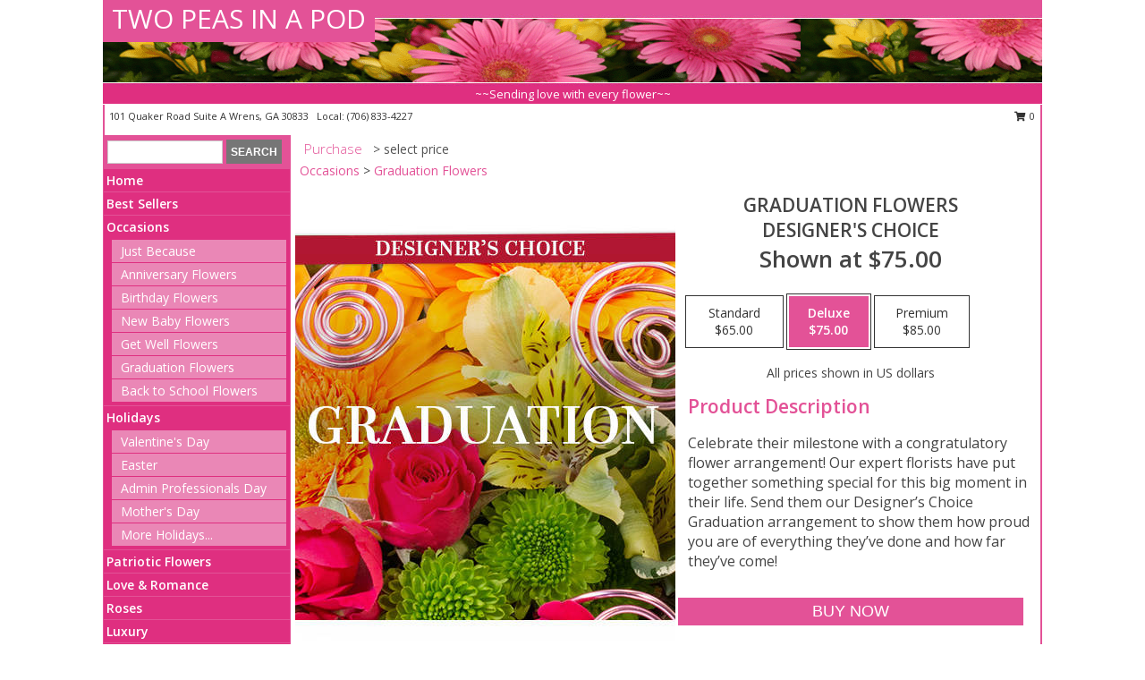

--- FILE ---
content_type: text/html; charset=UTF-8
request_url: https://www.wrensgaflorist.com/product/dc01120721/graduation-flowers
body_size: 13807
content:
		<!DOCTYPE html>
		<html xmlns="http://www.w3.org/1999/xhtml" xml:lang="en" lang="en" xmlns:fb="http://www.facebook.com/2008/fbml">
		<head>
			<title>Graduation Flowers Designer's Choice in Wrens, GA - TWO PEAS IN A POD</title>
            <meta http-equiv="Content-Type" content="text/html; charset=UTF-8" />
            <meta name="description" content = "Celebrate their milestone with a congratulatory flower arrangement! Our expert florists have put together something special for this big moment in their life. Send them our Designer’s Choice Graduation arrangement to show them how proud you are of everything they’ve done and how far they’ve come! Order Graduation Flowers Designer&#039;s Choice from TWO PEAS IN A POD - Wrens, GA Florist &amp; Flower Shop." />
            <meta name="keywords" content = "TWO PEAS IN A POD, Graduation Flowers Designer&#039;s Choice, Wrens, GA, Georgia" />

            <meta property="og:title" content="TWO PEAS IN A POD" />
            <meta property="og:description" content="Celebrate their milestone with a congratulatory flower arrangement! Our expert florists have put together something special for this big moment in their life. Send them our Designer’s Choice Graduation arrangement to show them how proud you are of everything they’ve done and how far they’ve come! Order Graduation Flowers Designer&#039;s Choice from TWO PEAS IN A POD - Wrens, GA Florist &amp; Flower Shop." />
            <meta property="og:type" content="company" />
            <meta property="og:url" content="https://www.wrensgaflorist.com/product/dc01120721/graduation-flowers" />
            <meta property="og:site_name" content="TWO PEAS IN A POD" >
            <meta property="og:image" content="https://cdn.myfsn.com/flowerdatabase/g/graduation-flowers-designers-choice-DC01120721.425.jpg">
            <meta property="og:image:secure_url" content="https://cdn.myfsn.com/flowerdatabase/g/graduation-flowers-designers-choice-DC01120721.425.jpg" >
            <meta property="fb:admins" content="1379470747" />
            <meta name="viewport" content="width=device-width, initial-scale=1">
            <link rel="apple-touch-icon" href="https://cdn.myfsn.com/myfsn/images/touch-icons/apple-touch-icon.png" />
            <link rel="apple-touch-icon" sizes="120x120" href="https://cdn.myfsn.com/myfsn/images/touch-icons/apple-touch-icon-120x120.png" />
            <link rel="apple-touch-icon" sizes="152x152" href="https://cdn.myfsn.com/myfsn/images/touch-icons/apple-touch-icon-152x152.png" />
            <link rel="apple-touch-icon" sizes="167x167" href="https://cdn.myfsn.com/myfsn/images/touch-icons/apple-touch-icon-167x167.png" />
            <link rel="apple-touch-icon" sizes="180x180" href="https://cdn.myfsn.com/myfsn/images/touch-icons/apple-touch-icon-180x180.png" />
            <link rel="icon" sizes="192x192" href="https://cdn.myfsn.com/myfsn/images/touch-icons/touch-icon-192x192.png">
			<link href="https://fonts.googleapis.com/css?family=Open+Sans:300,400,600&display=swap" rel="stylesheet" media="print" onload="this.media='all'; this.onload=null;" type="text/css">
			<link href="https://cdn.myfsn.com/js/jquery/slicknav/slicknav.min.css" rel="stylesheet" media="print" onload="this.media='all'; this.onload=null;" type="text/css">
			<link href="https://cdn.myfsn.com/js/jquery/jquery-ui-1.13.1-myfsn/jquery-ui.min.css" rel="stylesheet" media="print" onload="this.media='all'; this.onload=null;" type="text/css">
			<link href="https://cdn.myfsn.com/css/myfsn/base.css?v=191" rel="stylesheet" type="text/css">
			            <link rel="stylesheet" href="https://cdnjs.cloudflare.com/ajax/libs/font-awesome/5.15.4/css/all.min.css" media="print" onload="this.media='all'; this.onload=null;" type="text/css" integrity="sha384-DyZ88mC6Up2uqS4h/KRgHuoeGwBcD4Ng9SiP4dIRy0EXTlnuz47vAwmeGwVChigm" crossorigin="anonymous">
            <link href="https://cdn.myfsn.com/css/myfsn/templates/standard/standard.css.php?v=191&color=pink" rel="stylesheet" type="text/css" />            <link href="https://cdn.myfsn.com/css/myfsn/stylesMobile.css.php?v=191&solidColor1=535353&solidColor2=535353&pattern=&multiColor=0&color=pink&template=standardTemplate" rel="stylesheet" type="text/css" media="(max-width: 974px)">

            <link rel="stylesheet" href="https://cdn.myfsn.com/js/myfsn/front-end-dist/assets/layout-classic-Cq4XolPY.css" />
<link rel="modulepreload" href="https://cdn.myfsn.com/js/myfsn/front-end-dist/assets/layout-classic-V2NgZUhd.js" />
<script type="module" src="https://cdn.myfsn.com/js/myfsn/front-end-dist/assets/layout-classic-V2NgZUhd.js"></script>

            			<link rel="canonical" href="" />
			<script type="text/javascript" src="https://cdn.myfsn.com/js/jquery/jquery-3.6.0.min.js"></script>
                            <script type="text/javascript" src="https://cdn.myfsn.com/js/jquery/jquery-migrate-3.3.2.min.js"></script>
            
            <script defer type="text/javascript" src="https://cdn.myfsn.com/js/jquery/jquery-ui-1.13.1-myfsn/jquery-ui.min.js"></script>
            <script> jQuery.noConflict(); $j = jQuery; </script>
            <script>
                var _gaq = _gaq || [];
            </script>

			<script type="text/javascript" src="https://cdn.myfsn.com/js/jquery/slicknav/jquery.slicknav.min.js"></script>
			<script defer type="text/javascript" src="https://cdn.myfsn.com/js/myfsnProductInfo.js?v=191"></script>

        <!-- Upgraded to XHR based Google Analytics Code -->
                <script async src="https://www.googletagmanager.com/gtag/js?id=G-T409Q0SRCQ"></script>
        <script>
            window.dataLayer = window.dataLayer || [];
            function gtag(){dataLayer.push(arguments);}
            gtag('js', new Date());

                            gtag('config', 'G-T409Q0SRCQ');
                                gtag('config', 'G-EMLZ5PGJB1');
                        </script>
                    <script>
				function toggleHolidays(){
					$j(".hiddenHoliday").toggle();
				}
				
				function ping_url(a) {
					try { $j.ajax({ url: a, type: 'POST' }); }
					catch(ex) { }
					return true;
				}
				
				$j(function(){
					$j(".cartCount").append($j(".shoppingCartLink>a").text());
				});

			</script>
            <script type="text/javascript">
    (function(c,l,a,r,i,t,y){
        c[a]=c[a]||function(){(c[a].q=c[a].q||[]).push(arguments)};
        t=l.createElement(r);t.async=1;t.src="https://www.clarity.ms/tag/"+i;
        y=l.getElementsByTagName(r)[0];y.parentNode.insertBefore(t,y);
    })(window, document, "clarity", "script", "mnb627y2zv");
</script>            <script type="application/ld+json">{"@context":"https:\/\/schema.org","@type":"LocalBusiness","@id":"https:\/\/www.wrensgaflorist.com","name":"TWO PEAS IN A POD","telephone":"7068334227","email":"lkitchens_80@yahoo.com","url":"https:\/\/www.wrensgaflorist.com","priceRange":"35 - 700","address":{"@type":"PostalAddress","streetAddress":"101 Quaker Road  Suite A","addressLocality":"Wrens","addressRegion":"GA","postalCode":"30833","addressCountry":"USA"},"geo":{"@type":"GeoCoordinates","latitude":"33.21587","longitude":"-82.38218"},"image":"https:\/\/cdn.atwilltech.com\/myfsn\/images\/touch-icons\/touch-icon-192x192.png","openingHoursSpecification":[{"@type":"OpeningHoursSpecification","dayOfWeek":"Monday","opens":"00:00","closes":"00:00"},{"@type":"OpeningHoursSpecification","dayOfWeek":"Tuesday","opens":"10:00:00","closes":"17:00:00"},{"@type":"OpeningHoursSpecification","dayOfWeek":"Wednesday","opens":"10:00:00","closes":"14:00:00"},{"@type":"OpeningHoursSpecification","dayOfWeek":"Thursday","opens":"10:00:00","closes":"17:00:00"},{"@type":"OpeningHoursSpecification","dayOfWeek":"Friday","opens":"10:00:00","closes":"17:00:00"},{"@type":"OpeningHoursSpecification","dayOfWeek":"Saturday","opens":"10:00:00","closes":"14:00:00"},{"@type":"OpeningHoursSpecification","dayOfWeek":"Sunday","opens":"00:00","closes":"00:00"}],"specialOpeningHoursSpecification":[],"sameAs":["https:\/\/www.facebook.com\/Two-Peas-in-a-Pod-173448019334937\/"],"areaServed":{"@type":"Place","name":["Avera","Gibson","Harlem","Keysville","Louisville","Matthews","Mitchell","Stapleton","Thomson","Wrens"]}}</script>            <script type="application/ld+json">{"@context":"https:\/\/schema.org","@type":"Service","serviceType":"Florist","provider":{"@type":"LocalBusiness","@id":"https:\/\/www.wrensgaflorist.com"}}</script>            <script type="application/ld+json">{"@context":"https:\/\/schema.org","@type":"BreadcrumbList","name":"Site Map","itemListElement":[{"@type":"ListItem","position":1,"item":{"name":"Home","@id":"https:\/\/www.wrensgaflorist.com\/"}},{"@type":"ListItem","position":2,"item":{"name":"Best Sellers","@id":"https:\/\/www.wrensgaflorist.com\/best-sellers.php"}},{"@type":"ListItem","position":3,"item":{"name":"Occasions","@id":"https:\/\/www.wrensgaflorist.com\/all_occasions.php"}},{"@type":"ListItem","position":4,"item":{"name":"Just Because","@id":"https:\/\/www.wrensgaflorist.com\/any_occasion.php"}},{"@type":"ListItem","position":5,"item":{"name":"Anniversary Flowers","@id":"https:\/\/www.wrensgaflorist.com\/anniversary.php"}},{"@type":"ListItem","position":6,"item":{"name":"Birthday Flowers","@id":"https:\/\/www.wrensgaflorist.com\/birthday.php"}},{"@type":"ListItem","position":7,"item":{"name":"New Baby Flowers","@id":"https:\/\/www.wrensgaflorist.com\/new_baby.php"}},{"@type":"ListItem","position":8,"item":{"name":"Get Well Flowers","@id":"https:\/\/www.wrensgaflorist.com\/get_well.php"}},{"@type":"ListItem","position":9,"item":{"name":"Graduation Flowers","@id":"https:\/\/www.wrensgaflorist.com\/graduation-flowers"}},{"@type":"ListItem","position":10,"item":{"name":"Back to School Flowers","@id":"https:\/\/www.wrensgaflorist.com\/back-to-school-flowers"}},{"@type":"ListItem","position":11,"item":{"name":"Holidays","@id":"https:\/\/www.wrensgaflorist.com\/holidays.php"}},{"@type":"ListItem","position":12,"item":{"name":"Valentine's Day","@id":"https:\/\/www.wrensgaflorist.com\/valentines-day-flowers.php"}},{"@type":"ListItem","position":13,"item":{"name":"Easter","@id":"https:\/\/www.wrensgaflorist.com\/easter-flowers.php"}},{"@type":"ListItem","position":14,"item":{"name":"Admin Professionals Day","@id":"https:\/\/www.wrensgaflorist.com\/admin-professionals-day-flowers.php"}},{"@type":"ListItem","position":15,"item":{"name":"Mother's Day","@id":"https:\/\/www.wrensgaflorist.com\/mothers-day-flowers.php"}},{"@type":"ListItem","position":16,"item":{"name":"Father's Day","@id":"https:\/\/www.wrensgaflorist.com\/fathers-day-flowers.php"}},{"@type":"ListItem","position":17,"item":{"name":"Rosh Hashanah","@id":"https:\/\/www.wrensgaflorist.com\/rosh-hashanah.php"}},{"@type":"ListItem","position":18,"item":{"name":"Grandparents Day","@id":"https:\/\/www.wrensgaflorist.com\/grandparents-day-flowers.php"}},{"@type":"ListItem","position":19,"item":{"name":"Thanksgiving (CAN)","@id":"https:\/\/www.wrensgaflorist.com\/thanksgiving-flowers-can.php"}},{"@type":"ListItem","position":20,"item":{"name":"National Boss Day","@id":"https:\/\/www.wrensgaflorist.com\/national-boss-day"}},{"@type":"ListItem","position":21,"item":{"name":"Sweetest Day","@id":"https:\/\/www.wrensgaflorist.com\/holidays.php\/sweetest-day"}},{"@type":"ListItem","position":22,"item":{"name":"Halloween","@id":"https:\/\/www.wrensgaflorist.com\/halloween-flowers.php"}},{"@type":"ListItem","position":23,"item":{"name":"Thanksgiving (USA)","@id":"https:\/\/www.wrensgaflorist.com\/thanksgiving-flowers-usa.php"}},{"@type":"ListItem","position":24,"item":{"name":"Christmas","@id":"https:\/\/www.wrensgaflorist.com\/christmas-flowers.php"}},{"@type":"ListItem","position":25,"item":{"name":"Patriotic Flowers","@id":"https:\/\/www.wrensgaflorist.com\/patriotic-flowers"}},{"@type":"ListItem","position":26,"item":{"name":"Love & Romance","@id":"https:\/\/www.wrensgaflorist.com\/love-romance"}},{"@type":"ListItem","position":27,"item":{"name":"Roses","@id":"https:\/\/www.wrensgaflorist.com\/roses.php"}},{"@type":"ListItem","position":28,"item":{"name":"Luxury","@id":"https:\/\/www.wrensgaflorist.com\/luxury"}},{"@type":"ListItem","position":29,"item":{"name":"Sympathy Flowers","@id":"https:\/\/www.wrensgaflorist.com\/sympathy-flowers"}},{"@type":"ListItem","position":30,"item":{"name":"Funeral Flowers","@id":"https:\/\/www.wrensgaflorist.com\/sympathy.php"}},{"@type":"ListItem","position":31,"item":{"name":"Cremation and Memorial","@id":"https:\/\/www.wrensgaflorist.com\/sympathy-flowers\/cremation-and-memorial"}},{"@type":"ListItem","position":32,"item":{"name":"Casket Flowers","@id":"https:\/\/www.wrensgaflorist.com\/sympathy-flowers\/casket-flowers"}},{"@type":"ListItem","position":33,"item":{"name":"Standing Sprays & Wreaths","@id":"https:\/\/www.wrensgaflorist.com\/sympathy-flowers\/standing-sprays"}},{"@type":"ListItem","position":34,"item":{"name":"Sympathy Arrangements","@id":"https:\/\/www.wrensgaflorist.com\/sympathy-flowers\/sympathy-arrangements"}},{"@type":"ListItem","position":35,"item":{"name":"For The Home","@id":"https:\/\/www.wrensgaflorist.com\/sympathy-flowers\/for-the-home"}},{"@type":"ListItem","position":36,"item":{"name":"Plants","@id":"https:\/\/www.wrensgaflorist.com\/plants.php"}},{"@type":"ListItem","position":37,"item":{"name":"Seasonal","@id":"https:\/\/www.wrensgaflorist.com\/seasonal.php"}},{"@type":"ListItem","position":38,"item":{"name":"Winter Flowers","@id":"https:\/\/www.wrensgaflorist.com\/winter-flowers.php"}},{"@type":"ListItem","position":39,"item":{"name":"Spring Flowers","@id":"https:\/\/www.wrensgaflorist.com\/spring-flowers.php"}},{"@type":"ListItem","position":40,"item":{"name":"Summer Flowers","@id":"https:\/\/www.wrensgaflorist.com\/summer-flowers.php"}},{"@type":"ListItem","position":41,"item":{"name":"Fall Flowers","@id":"https:\/\/www.wrensgaflorist.com\/fall-flowers.php"}},{"@type":"ListItem","position":42,"item":{"name":"Modern\/Tropical Designs","@id":"https:\/\/www.wrensgaflorist.com\/high-styles"}},{"@type":"ListItem","position":43,"item":{"name":"Wedding Flowers","@id":"https:\/\/www.wrensgaflorist.com\/wedding-flowers"}},{"@type":"ListItem","position":44,"item":{"name":"Wedding Bouquets","@id":"https:\/\/www.wrensgaflorist.com\/wedding-bouquets"}},{"@type":"ListItem","position":45,"item":{"name":"Wedding Party Flowers","@id":"https:\/\/www.wrensgaflorist.com\/wedding-party-flowers"}},{"@type":"ListItem","position":46,"item":{"name":"Reception Flowers","@id":"https:\/\/www.wrensgaflorist.com\/reception-flowers"}},{"@type":"ListItem","position":47,"item":{"name":"Ceremony Flowers","@id":"https:\/\/www.wrensgaflorist.com\/ceremony-flowers"}},{"@type":"ListItem","position":48,"item":{"name":"Prom Flowers","@id":"https:\/\/www.wrensgaflorist.com\/prom-flowers"}},{"@type":"ListItem","position":49,"item":{"name":"Corsages","@id":"https:\/\/www.wrensgaflorist.com\/prom-flowers\/corsages"}},{"@type":"ListItem","position":50,"item":{"name":"Boutonnieres","@id":"https:\/\/www.wrensgaflorist.com\/prom-flowers\/boutonnieres"}},{"@type":"ListItem","position":51,"item":{"name":"Hairpieces & Handheld Bouquets","@id":"https:\/\/www.wrensgaflorist.com\/prom-flowers\/hairpieces-handheld-bouquets"}},{"@type":"ListItem","position":52,"item":{"name":"En Espa\u00f1ol","@id":"https:\/\/www.wrensgaflorist.com\/en-espanol.php"}},{"@type":"ListItem","position":53,"item":{"name":"About Us","@id":"https:\/\/www.wrensgaflorist.com\/about_us.php"}},{"@type":"ListItem","position":54,"item":{"name":"Reviews","@id":"https:\/\/www.wrensgaflorist.com\/reviews.php"}},{"@type":"ListItem","position":55,"item":{"name":"Custom Orders","@id":"https:\/\/www.wrensgaflorist.com\/custom_orders.php"}},{"@type":"ListItem","position":56,"item":{"name":"Special Offers","@id":"https:\/\/www.wrensgaflorist.com\/special_offers.php"}},{"@type":"ListItem","position":57,"item":{"name":"Contact Us","@id":"https:\/\/www.wrensgaflorist.com\/contact_us.php"}},{"@type":"ListItem","position":58,"item":{"name":"Flower Delivery","@id":"https:\/\/www.wrensgaflorist.com\/flower-delivery.php"}},{"@type":"ListItem","position":59,"item":{"name":"Funeral Home Flower Delivery","@id":"https:\/\/www.wrensgaflorist.com\/funeral-home-delivery.php"}},{"@type":"ListItem","position":60,"item":{"name":"Hospital Flower Delivery","@id":"https:\/\/www.wrensgaflorist.com\/hospital-delivery.php"}},{"@type":"ListItem","position":61,"item":{"name":"Site Map","@id":"https:\/\/www.wrensgaflorist.com\/site_map.php"}},{"@type":"ListItem","position":62,"item":{"name":"COVID-19-Update","@id":"https:\/\/www.wrensgaflorist.com\/covid-19-update"}},{"@type":"ListItem","position":63,"item":{"name":"Pricing & Substitution Policy","@id":"https:\/\/www.wrensgaflorist.com\/pricing-substitution-policy"}}]}</script>		</head>
		<body>
        		<div id="wrapper" class="js-nav-popover-boundary">
        <button onclick="window.location.href='#content'" class="skip-link">Skip to Main Content</button>
		<div style="font-size:22px;padding-top:1rem;display:none;" class='topMobileLink topMobileLeft'>
			<a style="text-decoration:none;display:block; height:45px;" onclick="return ping_url('/request/trackPhoneClick.php?clientId=409299&number=7068334227');" href="tel:+1-706-833-4227">
				<span style="vertical-align: middle;" class="fas fa-mobile fa-2x"></span>
					<span>(706) 833-4227</span>
			</a>
		</div>
		<div style="font-size:22px;padding-top:1rem;display:none;" class='topMobileLink topMobileRight'>
			<a href="#" onclick="$j('.shoppingCartLink').submit()" role="button" class='hoverLink' aria-label="View Items in Cart" style='font-weight: normal;
				text-decoration: none; font-size:22px;display:block; height:45px;'>
				<span style='padding-right:15px;' class='fa fa-shopping-cart fa-lg' aria-hidden='true'></span>
                <span class='cartCount' style='text-transform: none;'></span>
            </a>
		</div>
        <header><div class='socHeaderMsg'></div>		<div id="header">
			<div id="flowershopInfo">
				<div id="infoText">
					<h1 id="title"><a tabindex="1" href="https://www.wrensgaflorist.com">TWO PEAS IN A POD</a></h1>
				</div>
			</div>
			<div id="tagline">~~Sending love with every flower~~</div>
		</div>	<div style="clear:both"></div>
		<div id="address">
		            <div style="float: right">
                <form class="shoppingCartLink" action="https://www.wrensgaflorist.com/Shopping_Cart.php" method="post" style="display:inline-block;">
                <input type="hidden" name="cartId" value="">
                <input type="hidden" name="sessionId" value="">
                <input type="hidden" name="shop_id" value="7068334227">
                <input type="hidden" name="order_src" value="">
                <input type="hidden" name="url_promo" value="">
                    <a href="#" class="shoppingCartText" onclick="$j('.shoppingCartLink').submit()" role="button" aria-label="View Items in Cart">
                    <span class="fa fa-shopping-cart fa-fw" aria-hidden="true"></span>
                    0                    </a>
                </form>
            </div>
                    <div style="float:left;">
            <span><span>101 Quaker Road  Suite A </span><span>Wrens</span>, <span class="region">GA</span> <span class="postal-code">30833</span></span>            <span>&nbsp Local: </span>        <a  class="phoneNumberLink" href='tel: +1-706-833-4227' aria-label="Call local number: +1-706-833-4227"
            onclick="return ping_url('/request/trackPhoneClick.php?clientId=409299&number=7068334227');" >
            (706) 833-4227        </a>
                    </div>
				<div style="clear:both"></div>
		</div>
		<div style="clear:both"></div>
		</header>			<div class="contentNavWrapper">
			<div id="navigation">
								<div class="navSearch">
										<form action="https://www.wrensgaflorist.com/search_site.php" method="get" role="search" aria-label="Product">
						<input type="text" class="myFSNSearch" aria-label="Product Search" title='Product Search' name="myFSNSearch" value="" >
						<input type="submit" value="SEARCH">
					</form>
									</div>
								<div style="clear:both"></div>
                <nav aria-label="Site">
                    <ul id="mainMenu">
                    <li class="hideForFull">
                        <a class='mobileDialogLink' onclick="return ping_url('/request/trackPhoneClick.php?clientId=409299&number=7068334227');" href="tel:+1-706-833-4227">
                            <span style="vertical-align: middle;" class="fas fa-mobile fa-2x"></span>
                            <span>(706) 833-4227</span>
                        </a>
                    </li>
                    <li class="hideForFull">
                        <div class="mobileNavSearch">
                                                        <form id="mobileSearchForm" action="https://www.wrensgaflorist.com/search_site.php" method="get" role="search" aria-label="Product">
                                <input type="text" title='Product Search' aria-label="Product Search" class="myFSNSearch" name="myFSNSearch">
                                <img style="width:32px;display:inline-block;vertical-align:middle;cursor:pointer" src="https://cdn.myfsn.com/myfsn/images/mag-glass.png" alt="search" onclick="$j('#mobileSearchForm').submit()">
                            </form>
                                                    </div>
                    </li>

                    <li><a href="https://www.wrensgaflorist.com/" title="Home" style="text-decoration: none;">Home</a></li><li><a href="https://www.wrensgaflorist.com/best-sellers.php" title="Best Sellers" style="text-decoration: none;">Best Sellers</a></li><li><a href="https://www.wrensgaflorist.com/all_occasions.php" title="Occasions" style="text-decoration: none;">Occasions</a><ul><li><a href="https://www.wrensgaflorist.com/any_occasion.php" title="Just Because">Just Because</a></li>
<li><a href="https://www.wrensgaflorist.com/anniversary.php" title="Anniversary Flowers">Anniversary Flowers</a></li>
<li><a href="https://www.wrensgaflorist.com/birthday.php" title="Birthday Flowers">Birthday Flowers</a></li>
<li><a href="https://www.wrensgaflorist.com/new_baby.php" title="New Baby Flowers">New Baby Flowers</a></li>
<li><a href="https://www.wrensgaflorist.com/get_well.php" title="Get Well Flowers">Get Well Flowers</a></li>
<li><a href="https://www.wrensgaflorist.com/graduation-flowers" title="Graduation Flowers">Graduation Flowers</a></li>
<li><a href="https://www.wrensgaflorist.com/back-to-school-flowers" title="Back to School Flowers">Back to School Flowers</a></li>
</ul></li><li><a href="https://www.wrensgaflorist.com/holidays.php" title="Holidays" style="text-decoration: none;">Holidays</a><ul><li><a href="https://www.wrensgaflorist.com/valentines-day-flowers.php" title="Valentine's Day">Valentine's Day</a></li>
<li><a href="https://www.wrensgaflorist.com/easter-flowers.php" title="Easter">Easter</a></li>
<li><a href="https://www.wrensgaflorist.com/admin-professionals-day-flowers.php" title="Admin Professionals Day">Admin Professionals Day</a></li>
<li><a href="https://www.wrensgaflorist.com/mothers-day-flowers.php" title="Mother's Day">Mother's Day</a></li>
<li><a role='button' name='holidays' href='javascript:' onclick='toggleHolidays()' title="Holidays">More Holidays...</a></li>
<li class="hiddenHoliday"><a href="https://www.wrensgaflorist.com/fathers-day-flowers.php"  title="Father's Day">Father's Day</a></li>
<li class="hiddenHoliday"><a href="https://www.wrensgaflorist.com/rosh-hashanah.php"  title="Rosh Hashanah">Rosh Hashanah</a></li>
<li class="hiddenHoliday"><a href="https://www.wrensgaflorist.com/grandparents-day-flowers.php"  title="Grandparents Day">Grandparents Day</a></li>
<li class="hiddenHoliday"><a href="https://www.wrensgaflorist.com/thanksgiving-flowers-can.php"  title="Thanksgiving (CAN)">Thanksgiving (CAN)</a></li>
<li class="hiddenHoliday"><a href="https://www.wrensgaflorist.com/national-boss-day"  title="National Boss Day">National Boss Day</a></li>
<li class="hiddenHoliday"><a href="https://www.wrensgaflorist.com/holidays.php/sweetest-day"  title="Sweetest Day">Sweetest Day</a></li>
<li class="hiddenHoliday"><a href="https://www.wrensgaflorist.com/halloween-flowers.php"  title="Halloween">Halloween</a></li>
<li class="hiddenHoliday"><a href="https://www.wrensgaflorist.com/thanksgiving-flowers-usa.php"  title="Thanksgiving (USA)">Thanksgiving (USA)</a></li>
<li class="hiddenHoliday"><a href="https://www.wrensgaflorist.com/christmas-flowers.php"  title="Christmas">Christmas</a></li>
</ul></li><li><a href="https://www.wrensgaflorist.com/patriotic-flowers" title="Patriotic Flowers" style="text-decoration: none;">Patriotic Flowers</a></li><li><a href="https://www.wrensgaflorist.com/love-romance" title="Love & Romance" style="text-decoration: none;">Love & Romance</a></li><li><a href="https://www.wrensgaflorist.com/roses.php" title="Roses" style="text-decoration: none;">Roses</a></li><li><a href="https://www.wrensgaflorist.com/luxury" title="Luxury" style="text-decoration: none;">Luxury</a></li><li><a href="https://www.wrensgaflorist.com/sympathy-flowers" title="Sympathy Flowers" style="text-decoration: none;">Sympathy Flowers</a><ul><li><a href="https://www.wrensgaflorist.com/sympathy.php" title="Funeral Flowers">Funeral Flowers</a></li>
<li><a href="https://www.wrensgaflorist.com/sympathy-flowers/cremation-and-memorial" title="Cremation and Memorial">Cremation and Memorial</a></li>
<li><a href="https://www.wrensgaflorist.com/sympathy-flowers/casket-flowers" title="Casket Flowers">Casket Flowers</a></li>
<li><a href="https://www.wrensgaflorist.com/sympathy-flowers/standing-sprays" title="Standing Sprays & Wreaths">Standing Sprays & Wreaths</a></li>
<li><a href="https://www.wrensgaflorist.com/sympathy-flowers/sympathy-arrangements" title="Sympathy Arrangements">Sympathy Arrangements</a></li>
<li><a href="https://www.wrensgaflorist.com/sympathy-flowers/for-the-home" title="For The Home">For The Home</a></li>
</ul></li><li><a href="https://www.wrensgaflorist.com/plants.php" title="Plants" style="text-decoration: none;">Plants</a></li><li><a href="https://www.wrensgaflorist.com/seasonal.php" title="Seasonal" style="text-decoration: none;">Seasonal</a><ul><li><a href="https://www.wrensgaflorist.com/winter-flowers.php" title="Winter Flowers">Winter Flowers</a></li>
<li><a href="https://www.wrensgaflorist.com/spring-flowers.php" title="Spring Flowers">Spring Flowers</a></li>
<li><a href="https://www.wrensgaflorist.com/summer-flowers.php" title="Summer Flowers">Summer Flowers</a></li>
<li><a href="https://www.wrensgaflorist.com/fall-flowers.php" title="Fall Flowers">Fall Flowers</a></li>
</ul></li><li><a href="https://www.wrensgaflorist.com/high-styles" title="Modern/Tropical Designs" style="text-decoration: none;">Modern/Tropical Designs</a></li><li><a href="https://www.wrensgaflorist.com/wedding-flowers" title="Wedding Flowers" style="text-decoration: none;">Wedding Flowers</a></li><li><a href="https://www.wrensgaflorist.com/wedding-bouquets" title="Wedding Bouquets" style="text-decoration: none;">Wedding Bouquets</a></li><li><a href="https://www.wrensgaflorist.com/wedding-party-flowers" title="Wedding Party Flowers" style="text-decoration: none;">Wedding Party Flowers</a></li><li><a href="https://www.wrensgaflorist.com/reception-flowers" title="Reception Flowers" style="text-decoration: none;">Reception Flowers</a></li><li><a href="https://www.wrensgaflorist.com/ceremony-flowers" title="Ceremony Flowers" style="text-decoration: none;">Ceremony Flowers</a></li><li><a href="https://www.wrensgaflorist.com/prom-flowers" title="Prom Flowers" style="text-decoration: none;">Prom Flowers</a><ul><li><a href="https://www.wrensgaflorist.com/prom-flowers/corsages" title="Corsages">Corsages</a></li>
<li><a href="https://www.wrensgaflorist.com/prom-flowers/boutonnieres" title="Boutonnieres">Boutonnieres</a></li>
<li><a href="https://www.wrensgaflorist.com/prom-flowers/hairpieces-handheld-bouquets" title="Hairpieces & Handheld Bouquets">Hairpieces & Handheld Bouquets</a></li>
</ul></li><li><a href="https://www.wrensgaflorist.com/en-espanol.php" title="En Español" style="text-decoration: none;">En Español</a></li><li><a href="https://www.wrensgaflorist.com/about_us.php" title="About Us" style="text-decoration: none;">About Us</a></li><li><a href="https://www.wrensgaflorist.com/custom_orders.php" title="Custom Orders" style="text-decoration: none;">Custom Orders</a></li><li><a href="https://www.wrensgaflorist.com/covid-19-update" title="COVID-19-Update" style="text-decoration: none;">COVID-19-Update</a></li><li><a href="https://www.wrensgaflorist.com/pricing-substitution-policy" title="Pricing & Substitution Policy" style="text-decoration: none;">Pricing & Substitution Policy</a></li>                    </ul>
                </nav>
			<div style='margin-top:10px;margin-bottom:10px'></div></div>        <script>
            gtag('event', 'view_item', {
                currency: "USD",
                value: 75,
                items: [
                    {
                        item_id: "DC01120721",
                        item_name: "Graduation Flowers",
                        item_category: "Designer's Choice",
                        price: 75,
                        quantity: 1
                    }
                ]
            });
        </script>
        
    <main id="content">
        <div id="pageTitle">Purchase</div>
        <div id="subTitle" style="color:#535353">&gt; select price</div>
        <div class='breadCrumb'><a href="https://www.wrensgaflorist.com/all_occasions.php">Occasions</a> &gt; <a href="https://www.wrensgaflorist.com/graduation-flowers" title="Graduation Flowers">Graduation Flowers</a></div> <!-- Begin Feature -->

                        <style>
                #footer {
                    float:none;
                    margin: auto;
                    width: 1050px;
                    background-color: #ffffff;
                }
                .contentNavWrapper {
                    overflow: auto;
                }
                </style>
                        <div>
            <script type="application/ld+json">{"@context":"https:\/\/schema.org","@type":"Product","name":"GRADUATION FLOWERS","brand":{"@type":"Brand","name":"TWO PEAS IN A POD"},"image":"https:\/\/cdn.myfsn.com\/flowerdatabase\/g\/graduation-flowers-designers-choice-DC01120721.300.jpg","description":"Celebrate their milestone with a congratulatory flower arrangement! Our expert florists have put together something special for this big moment in their life. Send them our Designer\u2019s Choice Graduation arrangement to show them how proud you are of everything they\u2019ve done and how far they\u2019ve come!","mpn":"DC01120721","sku":"DC01120721","offers":[{"@type":"AggregateOffer","lowPrice":"65.00","highPrice":"85.00","priceCurrency":"USD","offerCount":"1"},{"@type":"Offer","price":"65.00","url":"85.00","priceCurrency":"USD","availability":"https:\/\/schema.org\/InStock","priceValidUntil":"2100-12-31"}]}</script>            <div id="newInfoPageProductWrapper">
            <div id="newProductInfoLeft" class="clearFix">
            <div class="image">
                                <img class="norightclick productPageImage"
                                    width="365"
                    height="442"
                                src="https://cdn.myfsn.com/flowerdatabase/g/graduation-flowers-designers-choice-DC01120721.425.jpg"
                alt="Graduation Flowers Designer's Choice" />
                </div>
            </div>
            <div id="newProductInfoRight" class="clearFix">
                <form action="https://www.wrensgaflorist.com/Add_Product.php" method="post">
                    <input type="hidden" name="strPhotoID" value="DC01120721">
                    <input type="hidden" name="page_id" value="">
                    <input type="hidden" name="shop_id" value="">
                    <input type="hidden" name="src" value="">
                    <input type="hidden" name="url_promo" value="">
                    <div id="productNameInfo">
                        <div style="font-size: 21px; font-weight: 900">
                            GRADUATION FLOWERS<BR/>DESIGNER'S CHOICE
                        </div>
                                                <div id="price-indicator"
                             style="font-size: 26px; font-weight: 900">
                            Shown at $75.00                        </div>
                                            </div>
                    <br>

                            <div class="flexContainer" id="newProductPricingInfoContainer">
                <br>
                <div id="newProductPricingInfoContainerInner">

                    <div class="price-flexbox" id="purchaseOptions">
                                                    <span class="price-radio-span">
                                <label for="fsn-id-0"
                                       class="price-label productHover ">
                                    <input type="radio"
                                           name="price_selected"
                                           data-price="$65.00"
                                           value = "1"
                                           class="price-notice price-button"
                                           id="fsn-id-0"
                                                                                       aria-label="Select pricing $65.00 for standard Designer&#039;s Choice"
                                    >
                                    <span class="gridWrapper">
                                        <span class="light gridTop">Standard</span>
                                        <span class="heavy gridTop">Standard</span>
                                        <span class="light gridBottom">$65.00</span>
                                        <span class="heavy gridBottom">$65.00</span>
                                    </span>
                                </label>
                            </span>
                                                        <span class="price-radio-span">
                                <label for="fsn-id-1"
                                       class="price-label productHover pn-selected">
                                    <input type="radio"
                                           name="price_selected"
                                           data-price="$75.00"
                                           value = "2"
                                           class="price-notice price-button"
                                           id="fsn-id-1"
                                           checked                                            aria-label="Select pricing $75.00 for deluxe Designer&#039;s Choice"
                                    >
                                    <span class="gridWrapper">
                                        <span class="light gridTop">Deluxe</span>
                                        <span class="heavy gridTop">Deluxe</span>
                                        <span class="light gridBottom">$75.00</span>
                                        <span class="heavy gridBottom">$75.00</span>
                                    </span>
                                </label>
                            </span>
                                                        <span class="price-radio-span">
                                <label for="fsn-id-2"
                                       class="price-label productHover ">
                                    <input type="radio"
                                           name="price_selected"
                                           data-price="$85.00"
                                           value = "3"
                                           class="price-notice price-button"
                                           id="fsn-id-2"
                                                                                       aria-label="Select pricing $85.00 for premium Designer&#039;s Choice"
                                    >
                                    <span class="gridWrapper">
                                        <span class="light gridTop">Premium</span>
                                        <span class="heavy gridTop">Premium</span>
                                        <span class="light gridBottom">$85.00</span>
                                        <span class="heavy gridBottom">$85.00</span>
                                    </span>
                                </label>
                            </span>
                                                </div>
                </div>
            </div>
                                <p style="text-align: center">
                        All prices shown in US dollars                        </p>
                        
                                <div id="productDescription" class='descriptionClassic'>
                                    <h2>Product Description</h2>
                    <p style="font-size: 16px;" aria-label="Product Description">
                    Celebrate their milestone with a congratulatory flower arrangement! Our expert florists have put together something special for this big moment in their life. Send them our Designer’s Choice Graduation arrangement to show them how proud you are of everything they’ve done and how far they’ve come!                    </p>
                                
                <p id="recipeContainer" aria-label="Recipe Content">
                                    </p>
                </div>
                <div id="productPageUrgencyWrapper">
                                </div>
                <div id="productPageBuyButtonWrapper">
                            <style>
            .addToCartButton {
                font-size: 19px;
                background-color: #535353;
                color: white;
                padding: 3px;
                margin-top: 14px;
                cursor: pointer;
                display: block;
                text-decoration: none;
                font-weight: 300;
                width: 100%;
                outline-offset: -10px;
            }
        </style>
        <input type="submit" class="addToCartButton adaOnHoverCustomBackgroundColor adaButtonTextColor" value="Buy Now" aria-label="Buy Graduation Flowers for $75.00" title="Buy Graduation Flowers for $75.00">                </div>
                </form>
            </div>
            </div>
            </div>
                    <script>
                var dateSelectedClass = 'pn-selected';
                $j(function() {
                    $j('.price-notice').on('click', function() {
                        if(!$j(this).parent().hasClass(dateSelectedClass)) {
                            $j('.pn-selected').removeClass(dateSelectedClass);
                            $j(this).parent().addClass(dateSelectedClass);
                            $j('#price-indicator').text('Selected: ' + $j(this).data('price'));
                            if($j('.addToCartButton').length) {
                                const text = $j('.addToCartButton').attr("aria-label").replace(/\$\d+\.\d\d/, $j(this).data("price"));
                                $j('.addToCartButton').attr("aria-label", text);
                                $j('.addToCartButton').attr("title", text);
                            }
                        }
                    });
                });
            </script>
                <div class="clear"></div>
                <h2 id="suggestedProducts" class="suggestProducts">You might also be interested in these arrangements</h2>
        <div style="text-align:center">
            
            <div class="product_new productMedium">
                <div class="prodImageContainerM">
                    <a href="https://www.wrensgaflorist.com/product/va0105523/cheerful-celebration" aria-label="View Cheerful Celebration Flower Arrangement Info">
                        <img class="productImageMedium"
                                                    width="167"
                            height="203"
                                                src="https://cdn.myfsn.com/flowerdatabase/c/cheerful-celebration-flower-arrangement-VA0105523.167.webp"
                        alt="Cheerful Celebration Flower Arrangement"
                        />
                    </a>
                </div>
                <div class="productSubImageText">
                                        <div class='namePriceString'>
                        <span role="heading" aria-level="3" aria-label="CHEERFUL CELEBRATION FLOWER ARRANGEMENT"
                              style='text-align: left;float: left;text-overflow: ellipsis;
                                width: 67%; white-space: nowrap; overflow: hidden'>CHEERFUL CELEBRATION</span>
                        <span style='float: right;text-align: right; width:33%;'> $105.00</span>
                    </div>
                    <div style='clear: both'></div>
                    </div>
                    
                <div class="buttonSection adaOnHoverBackgroundColor">
                    <div style="display: inline-block; text-align: center; height: 100%">
                        <div class="button" style="display: inline-block; font-size: 16px; width: 100%; height: 100%;">
                                                            <a style="height: 100%; width: 100%" class="prodButton adaButtonTextColor" title="Buy Now"
                                   href="https://www.wrensgaflorist.com/Add_Product.php?strPhotoID=VA0105523&amp;price_selected=2&amp;page_id=376"
                                   aria-label="Buy CHEERFUL CELEBRATION Now for  $105.00">
                                    Buy Now                                </a>
                                                        </div>
                    </div>
                </div>
            </div>
            
            <div class="product_new productMedium">
                <div class="prodImageContainerM">
                    <a href="https://www.wrensgaflorist.com/product/va91819/fresh-fairytale" aria-label="View Fresh Fairytale Floral Design Info">
                        <img class="productImageMedium"
                                                    width="167"
                            height="203"
                                                src="https://cdn.myfsn.com/flowerdatabase/f/fresh-fairytale-floral-design-VA91819.167.jpg"
                        alt="Fresh Fairytale Floral Design"
                        />
                    </a>
                </div>
                <div class="productSubImageText">
                                        <div class='namePriceString'>
                        <span role="heading" aria-level="3" aria-label="FRESH FAIRYTALE FLORAL DESIGN"
                              style='text-align: left;float: left;text-overflow: ellipsis;
                                width: 67%; white-space: nowrap; overflow: hidden'>FRESH FAIRYTALE</span>
                        <span style='float: right;text-align: right; width:33%;'> $65.00</span>
                    </div>
                    <div style='clear: both'></div>
                    </div>
                    
                <div class="buttonSection adaOnHoverBackgroundColor">
                    <div style="display: inline-block; text-align: center; height: 100%">
                        <div class="button" style="display: inline-block; font-size: 16px; width: 100%; height: 100%;">
                                                            <a style="height: 100%; width: 100%" class="prodButton adaButtonTextColor" title="Buy Now"
                                   href="https://www.wrensgaflorist.com/Add_Product.php?strPhotoID=VA91819&amp;price_selected=2&amp;page_id=376"
                                   aria-label="Buy FRESH FAIRYTALE Now for  $65.00">
                                    Buy Now                                </a>
                                                        </div>
                    </div>
                </div>
            </div>
            
            <div class="product_new productMedium">
                <div class="prodImageContainerM">
                    <a href="https://www.wrensgaflorist.com/product/ao0116323/lilac-wishes" aria-label="View Lilac Wishes Floral Design  Info">
                        <img class="productImageMedium"
                                                    width="167"
                            height="203"
                                                src="https://cdn.myfsn.com/flowerdatabase/l/lilac-wishes-floral-design-AO0116323.167.webp"
                        alt="Lilac Wishes Floral Design "
                        />
                    </a>
                </div>
                <div class="productSubImageText">
                                        <div class='namePriceString'>
                        <span role="heading" aria-level="3" aria-label="LILAC WISHES FLORAL DESIGN "
                              style='text-align: left;float: left;text-overflow: ellipsis;
                                width: 67%; white-space: nowrap; overflow: hidden'>LILAC WISHES</span>
                        <span style='float: right;text-align: right; width:33%;'> $80.00</span>
                    </div>
                    <div style='clear: both'></div>
                    </div>
                    
                <div class="buttonSection adaOnHoverBackgroundColor">
                    <div style="display: inline-block; text-align: center; height: 100%">
                        <div class="button" style="display: inline-block; font-size: 16px; width: 100%; height: 100%;">
                                                            <a style="height: 100%; width: 100%" class="prodButton adaButtonTextColor" title="Buy Now"
                                   href="https://www.wrensgaflorist.com/Add_Product.php?strPhotoID=AO0116323&amp;price_selected=2&amp;page_id=376"
                                   aria-label="Buy LILAC WISHES Now for  $80.00">
                                    Buy Now                                </a>
                                                        </div>
                    </div>
                </div>
            </div>
                    </div>
        <div class="clear"></div>
        <div id="storeInfoPurchaseWide"><br>
            <h2>Substitution Policy</h2>
                <br>
                When you order custom designs, they will be produced as closely as possible to the picture. Please remember that each design is custom made. No two arrangements are exactly alike and color and/or variety substitutions of flowers and containers may be necessary. Prices and availability of seasonal flowers may vary.                <br>
                <br>
                Our professional staff of floral designers are always eager to discuss any special design or product requests. Call us at the number above and we will be glad to assist you with a special request or a timed delivery.        </div>
    </main>
    		<div style="clear:both"></div>
		<div id="footerTagline"></div>
		<div style="clear:both"></div>
		</div>
			<footer id="footer">
			    <!-- delivery area -->
			    <div id="footerDeliveryArea">
					 <h2 id="deliveryAreaText">Flower Delivery To Wrens, GA</h2>
			        <div id="footerDeliveryButton">
			            <a href="https://www.wrensgaflorist.com/flower-delivery.php" aria-label="See Where We Deliver">See Delivery Areas</a>
			        </div>
                </div>
                <!-- next 3 divs in footerShopInfo should be put inline -->
                <div id="footerShopInfo">
                    <nav id='footerLinks'  class="shopInfo" aria-label="Footer">
                        <a href='https://www.wrensgaflorist.com/about_us.php'><div><span>About Us</span></div></a><a href='https://www.wrensgaflorist.com/reviews.php'><div><span>Reviews</span></div></a><a href='https://www.wrensgaflorist.com/special_offers.php'><div><span>Special Offers</span></div></a><a href='https://www.wrensgaflorist.com/contact_us.php'><div><span>Contact Us</span></div></a><a href='https://www.wrensgaflorist.com/pricing-substitution-policy'><div><span>Pricing & Substitution Policy</span></div></a><a href='https://www.wrensgaflorist.com/site_map.php'><div><span>Site Map</span></div></a>					</nav>
                    <div id="footerShopHours"  class="shopInfo">
                    <table role="presentation"><tbody><tr><td align='left'><span>
                        <span>Mon</span></span>:</td><td align='left'>Closed</td></tr><tr><td align='left'><span>
                        <span>Tue</span></span>:</td><td align='left'><span>10:00 AM</span> -</td>
                      <td align='left'><span>5:00 PM</span></td></tr><tr><td align='left'><span>
                        <span>Wed</span></span>:</td><td align='left'><span>10:00 AM</span> -</td>
                      <td align='left'><span>2:00 PM</span></td></tr><tr><td align='left'><span>
                        <span>Thu</span></span>:</td><td align='left'><span>10:00 AM</span> -</td>
                      <td align='left'><span>5:00 PM</span></td></tr><tr><td align='left'><span>
                        <span>Fri</span></span>:</td><td align='left'><span>10:00 AM</span> -</td>
                      <td align='left'><span>5:00 PM</span></td></tr><tr><td align='left'><span>
                        <span>Sat</span></span>:</td><td align='left'><span>10:00 AM</span> -</td>
                      <td align='left'><span>2:00 PM</span></td></tr><tr><td align='left'><span>
                        <span>Sun</span></span>:</td><td align='left'>Closed</td></tr></tbody></table>        <style>
            .specialHoursDiv {
                margin: 50px 0 30px 0;
            }

            .specialHoursHeading {
                margin: 0;
                font-size: 17px;
            }

            .specialHoursList {
                padding: 0;
                margin-left: 5px;
            }

            .specialHoursList:not(.specialHoursSeeingMore) > :nth-child(n + 6) {
                display: none;
            }

            .specialHoursListItem {
                display: block;
                padding-bottom: 5px;
            }

            .specialHoursTimes {
                display: block;
                padding-left: 5px;
            }

            .specialHoursSeeMore {
                background: none;
                border: none;
                color: inherit;
                cursor: pointer;
                text-decoration: underline;
                text-transform: uppercase;
            }

            @media (max-width: 974px) {
                .specialHoursDiv {
                    margin: 20px 0;
                }
            }
        </style>
                <script>
            'use strict';
            document.addEventListener("DOMContentLoaded", function () {
                const specialHoursSections = document.querySelectorAll(".specialHoursSection");
                /* Accounting for both the normal and mobile sections of special hours */
                specialHoursSections.forEach(section => {
                    const seeMore = section.querySelector(".specialHoursSeeMore");
                    const list = section.querySelector(".specialHoursList");
                    /* Only create the event listeners if we actually show the see more / see less */
                    if (seeMore) {
                        seeMore.addEventListener("click", function (event) {
                            event.preventDefault();
                            if (seeMore.getAttribute('aria-expanded') === 'false') {
                                this.textContent = "See less...";
                                list.classList.add('specialHoursSeeingMore');
                                seeMore.setAttribute('aria-expanded', 'true');
                            } else {
                                this.textContent = "See more...";
                                list.classList.remove('specialHoursSeeingMore');
                                seeMore.setAttribute('aria-expanded', 'false');
                            }
                        });
                    }
                });
            });
        </script>
                            </div>
                    <div id="footerShopAddress"  class="shopInfo">
						<div id='footerAddress'>
							<div class="bold">TWO PEAS IN A POD</div>
							<div class="address"><span class="street-address">101 Quaker Road <br>Suite A<div><span class="locality">Wrens</span>, <span class="region">GA</span>. <span class="postal-code">30833</span></div></span></div>							<span style='color: inherit; text-decoration: none'>LOCAL:         <a  class="phoneNumberLink" href='tel: +1-706-833-4227' aria-label="Call local number: +1-706-833-4227"
            onclick="return ping_url('/request/trackPhoneClick.php?clientId=409299&number=7068334227');" >
            (706) 833-4227        </a>
        <span>						</div>
						<br><br>
						<div id='footerWebCurrency'>
							All prices shown in US dollars						</div>
						<br>
						<div>
							<div class="ccIcon" title="American Express"><span class="fab fa-cc-amex fa-2x" aria-hidden="true"></span>
                    <span class="sr-only">American Express</span>
                    <br><span>&nbsp</span>
                  </div><div class="ccIcon" title="Mastercard"><span class="fab fa-cc-mastercard fa-2x" aria-hidden="true"></span>                    
                  <span class="sr-only">MasterCard</span>
                  <br><span>&nbsp</span>
                  </div><div class="ccIcon" title="Visa"><span class="fab fa-cc-visa fa-2x" aria-hidden="true"></span>
                  <span class="sr-only">Visa</span>
                  <br><span>&nbsp</span>
                  </div><div class="ccIcon" title="Discover"><span class="fab fa-cc-discover fa-2x" aria-hidden="true"></span>
                  <span class="sr-only">Discover</span>
                  <br><span>&nbsp</span>
                  </div><br><div class="ccIcon" title="PayPal">
                    <span class="fab fa-cc-paypal fa-2x" aria-hidden="true"></span>
                    <span class="sr-only">PayPal</span>
                  </div>						</div>
                    	<br><br>
                    	<div>
    <img class="trustwaveSealImage" src="https://seal.securetrust.com/seal_image.php?customerId=w6ox8fWieVRIVGcTgYh8RViTFoIBnG&size=105x54&style=normal"
    style="cursor:pointer;"
    onclick="javascript:window.open('https://seal.securetrust.com/cert.php?customerId=w6ox8fWieVRIVGcTgYh8RViTFoIBnG&size=105x54&style=normal', 'c_TW',
    'location=no, toolbar=no, resizable=yes, scrollbars=yes, directories=no, status=no, width=615, height=720'); return false;"
    oncontextmenu="javascript:alert('Copying Prohibited by Law - Trusted Commerce is a Service Mark of Viking Cloud, Inc.'); return false;"
     tabindex="0"
     role="button"
     alt="This site is protected by VikingCloud's Trusted Commerce program"
    title="This site is protected by VikingCloud's Trusted Commerce program" />
</div>                        <br>
                        <div class="text"><kbd>myfsn-asg-1-93.internal</kbd></div>
                    </div>
                </div>

                				<div id="footerSocial">
				<a aria-label="View our Facebook" href="https://www.facebook.com/Two-Peas-in-a-Pod-173448019334937/" target="_BLANK" style='display:inline;padding:0;margin:0;'><img src="https://cdn.myfsn.com/images/social_media/3-64.png" title="Connect with us on Facebook" width="64" height="64" alt="Connect with us on Facebook"></a>
                </div>
                				                	<div class="customLinks">
                    <a rel='noopener' target='_blank' 
                                    href='https://www.fsnfuneralhomes.com/fh/USA/GA/Wrens/' 
                                    title='Flower Shop Network Funeral Homes' 
                                    aria-label='Wrens, GA Funeral Homes (opens in new window)' 
                                    onclick='return openInNewWindow(this);'>Wrens, GA Funeral Homes</a> &vert; <a rel='noopener noreferrer' target='_blank' 
                                    href='https://www.fsnhospitals.com/USA/GA/Wrens/' 
                                    title='Flower Shop Network Hospitals' 
                                    aria-label='Wrens, GA Hospitals (opens in new window)'
                                    onclick='return openInNewWindow(this);'>Wrens, 
                                    GA Hospitals</a> &vert; <a rel='noopener noreferrer' 
                        target='_blank' 
                        aria-label='Wrens, GA Wedding Flower Vendors (opens in new window)'
                        title='Wedding and Party Network' 
                        href='https://www.weddingandpartynetwork.com/c/Florists-and-Flowers/l/Georgia/Wrens' 
                        onclick='return openInNewWindow(this);'> Wrens, 
                        GA Wedding Flower Vendors</span>
                        </a>                    </div>
                                	<div class="customLinks">
                    <a rel="noopener" href="https://forecast.weather.gov/zipcity.php?inputstring=Wrens,GA&amp;Go2=Go" target="_blank" title="View Current Weather Information For Wrens, Georgia." class="" onclick="return openInNewWindow(this);">Wrens, GA Weather</a> &vert; <a rel="noopener" href="https://www.georgia.gov" target="_blank" title="Visit The GA - Georgia State Government Site." class="" onclick="return openInNewWindow(this);">GA State Government Site</a>                    </div>
                                <div id="footerTerms">
                                        <div class="footerLogo">
                        <img class='footerLogo' src='https://cdn.myfsn.com/myfsn/img/fsn-trans-logo-USA.png' width='150' height='76' alt='Flower Shop Network' aria-label="Visit the Website Provider"/>
                    </div>
                                            <div id="footerPolicy">
                                                <a href="https://www.flowershopnetwork.com/about/termsofuse.php"
                           rel="noopener"
                           aria-label="Open Flower shop network terms of use in new window"
                           title="Flower Shop Network">All Content Copyright 2026</a>
                        <a href="https://www.flowershopnetwork.com"
                           aria-label="Flower shop network opens in new window" 
                           title="Flower Shop Network">FlowerShopNetwork</a>
                        &vert;
                                            <a rel='noopener'
                           href='https://florist.flowershopnetwork.com/myfsn-privacy-policies'
                           aria-label="Open Privacy Policy in new window"
                           title="Privacy Policy"
                           target='_blank'>Privacy Policy</a>
                        &vert;
                        <a rel='noopener'
                           href='https://florist.flowershopnetwork.com/myfsn-terms-of-purchase'
                           aria-label="Open Terms of Purchase in new window"
                           title="Terms of Purchase"
                           target='_blank'>Terms&nbsp;of&nbsp;Purchase</a>
                       &vert;
                        <a rel='noopener'
                            href='https://www.flowershopnetwork.com/about/termsofuse.php'
                            aria-label="Open Terms of Use in new window"
                            title="Terms of Use"
                            target='_blank'>Terms&nbsp;of&nbsp;Use</a>
                    </div>
                </div>
            </footer>
                            <script>
                    $j(function($) {
                        $("#map-dialog").dialog({
                            modal: true,
                            autoOpen: false,
                            title: "Map",
                            width: 325,
                            position: { my: 'center', at: 'center', of: window },
                            buttons: {
                                "Close": function () {
                                    $(this).dialog('close');
                                }
                            },
                            open: function (event) {
                                var iframe = $(event.target).find('iframe');
                                if (iframe.data('src')) {
                                    iframe.prop('src', iframe.data('src'));
                                    iframe.data('src', null);
                                }
                            }
                        });

                        $('.map-dialog-button a').on('click', function (event) {
                            event.preventDefault();
                            $('#map-dialog').dialog('open');
                        });
                    });
                </script>

                <div id="map-dialog" style="display:none">
                    <iframe allowfullscreen style="border:0;width:100%;height:300px;" src="about:blank"
                            data-src="https://www.google.com/maps/embed/v1/place?key=AIzaSyBZbONpJlHnaIzlgrLVG5lXKKEafrte5yc&amp;attribution_source=TWO+PEAS+IN+A+POD&amp;attribution_web_url=https%3A%2F%2Fwww.wrensgaflorist.com&amp;q=33.21587%2C-82.38218">
                    </iframe>
                                            <a class='mobileDialogLink' onclick="return ping_url('/request/trackPhoneClick.php?clientId=409299&number=7068334227&pageType=2');"
                           href="tel:+1-706-833-4227">
                            <span style="vertical-align: middle;margin-right:4px;" class="fas fa-mobile fa-2x"></span>
                            <span>(706) 833-4227</span>
                        </a>
                                            <a rel='noopener' class='mobileDialogLink' target="_blank" title="Google Maps" href="https://www.google.com/maps/search/?api=1&query=33.21587,-82.38218">
                        <span style="vertical-align: middle;margin-right:4px;" class="fas fa-globe fa-2x"></span><span>View in Maps</span>
                    </a>
                </div>

                
            <div class="mobileFoot" role="contentinfo">
                <div class="mobileDeliveryArea">
					                    <div class="button">Flower Delivery To Wrens, GA</div>
                    <a href="https://www.wrensgaflorist.com/flower-delivery.php" aria-label="See Where We Deliver">
                    <div class="mobileDeliveryAreaBtn deliveryBtn">
                    See Delivery Areas                    </div>
                    </a>
                </div>
                <div class="mobileBack">
										<div class="mobileLinks"><a href='https://www.wrensgaflorist.com/about_us.php'><div><span>About Us</span></div></a></div>
										<div class="mobileLinks"><a href='https://www.wrensgaflorist.com/reviews.php'><div><span>Reviews</span></div></a></div>
										<div class="mobileLinks"><a href='https://www.wrensgaflorist.com/special_offers.php'><div><span>Special Offers</span></div></a></div>
										<div class="mobileLinks"><a href='https://www.wrensgaflorist.com/contact_us.php'><div><span>Contact Us</span></div></a></div>
										<div class="mobileLinks"><a href='https://www.wrensgaflorist.com/pricing-substitution-policy'><div><span>Pricing & Substitution Policy</span></div></a></div>
										<div class="mobileLinks"><a href='https://www.wrensgaflorist.com/site_map.php'><div><span>Site Map</span></div></a></div>
										<br>
					<div>
					<a aria-label="View our Facebook" href="https://www.facebook.com/Two-Peas-in-a-Pod-173448019334937/" target="_BLANK" ><img border="0" src="https://cdn.myfsn.com/images/social_media/3-64.png" title="Connect with us on Facebook" width="32" height="32" alt="Connect with us on Facebook"></a>
					</div>
					<br>
					<div class="mobileShopAddress">
						<div class="bold">TWO PEAS IN A POD</div>
						<div class="address"><span class="street-address">101 Quaker Road <br>Suite A<div><span class="locality">Wrens</span>, <span class="region">GA</span>. <span class="postal-code">30833</span></div></span></div>                                                    <a onclick="return ping_url('/request/trackPhoneClick.php?clientId=409299&number=7068334227');"
                               href="tel:+1-706-833-4227">
                                Local: (706) 833-4227                            </a>
                            					</div>
					<br>
					<div class="mobileCurrency">
						All prices shown in US dollars					</div>
					<br>
					<div>
						<div class="ccIcon" title="American Express"><span class="fab fa-cc-amex fa-2x" aria-hidden="true"></span>
                    <span class="sr-only">American Express</span>
                    <br><span>&nbsp</span>
                  </div><div class="ccIcon" title="Mastercard"><span class="fab fa-cc-mastercard fa-2x" aria-hidden="true"></span>                    
                  <span class="sr-only">MasterCard</span>
                  <br><span>&nbsp</span>
                  </div><div class="ccIcon" title="Visa"><span class="fab fa-cc-visa fa-2x" aria-hidden="true"></span>
                  <span class="sr-only">Visa</span>
                  <br><span>&nbsp</span>
                  </div><div class="ccIcon" title="Discover"><span class="fab fa-cc-discover fa-2x" aria-hidden="true"></span>
                  <span class="sr-only">Discover</span>
                  <br><span>&nbsp</span>
                  </div><br><div class="ccIcon" title="PayPal">
                    <span class="fab fa-cc-paypal fa-2x" aria-hidden="true"></span>
                    <span class="sr-only">PayPal</span>
                  </div>					</div>
					<br>
					<div>
    <img class="trustwaveSealImage" src="https://seal.securetrust.com/seal_image.php?customerId=w6ox8fWieVRIVGcTgYh8RViTFoIBnG&size=105x54&style=normal"
    style="cursor:pointer;"
    onclick="javascript:window.open('https://seal.securetrust.com/cert.php?customerId=w6ox8fWieVRIVGcTgYh8RViTFoIBnG&size=105x54&style=normal', 'c_TW',
    'location=no, toolbar=no, resizable=yes, scrollbars=yes, directories=no, status=no, width=615, height=720'); return false;"
    oncontextmenu="javascript:alert('Copying Prohibited by Law - Trusted Commerce is a Service Mark of Viking Cloud, Inc.'); return false;"
     tabindex="0"
     role="button"
     alt="This site is protected by VikingCloud's Trusted Commerce program"
    title="This site is protected by VikingCloud's Trusted Commerce program" />
</div>					 <div>
						<kbd>myfsn-asg-1-93.internal</kbd>
					</div>
					<br>
					<div>
					 					</div>
					<br>
                    					<div>
						<img id='MobileFooterLogo' src='https://cdn.myfsn.com/myfsn/img/fsn-trans-logo-USA.png' width='150' height='76' alt='Flower Shop Network' aria-label="Visit the Website Provider"/>
					</div>
					<br>
                    											<div class="customLinks"> <a rel='noopener' target='_blank' 
                                    href='https://www.fsnfuneralhomes.com/fh/USA/GA/Wrens/' 
                                    title='Flower Shop Network Funeral Homes' 
                                    aria-label='Wrens, GA Funeral Homes (opens in new window)' 
                                    onclick='return openInNewWindow(this);'>Wrens, GA Funeral Homes</a> &vert; <a rel='noopener noreferrer' target='_blank' 
                                    href='https://www.fsnhospitals.com/USA/GA/Wrens/' 
                                    title='Flower Shop Network Hospitals' 
                                    aria-label='Wrens, GA Hospitals (opens in new window)'
                                    onclick='return openInNewWindow(this);'>Wrens, 
                                    GA Hospitals</a> &vert; <a rel='noopener noreferrer' 
                        target='_blank' 
                        aria-label='Wrens, GA Wedding Flower Vendors (opens in new window)'
                        title='Wedding and Party Network' 
                        href='https://www.weddingandpartynetwork.com/c/Florists-and-Flowers/l/Georgia/Wrens' 
                        onclick='return openInNewWindow(this);'> Wrens, 
                        GA Wedding Flower Vendors</span>
                        </a> </div>
                    						<div class="customLinks"> <a rel="noopener" href="https://forecast.weather.gov/zipcity.php?inputstring=Wrens,GA&amp;Go2=Go" target="_blank" title="View Current Weather Information For Wrens, Georgia." class="" onclick="return openInNewWindow(this);">Wrens, GA Weather</a> &vert; <a rel="noopener" href="https://www.georgia.gov" target="_blank" title="Visit The GA - Georgia State Government Site." class="" onclick="return openInNewWindow(this);">GA State Government Site</a> </div>
                    					<div class="customLinks">
												<a rel='noopener' href='https://florist.flowershopnetwork.com/myfsn-privacy-policies' title="Privacy Policy" target='_BLANK'>Privacy Policy</a>
                        &vert;
                        <a rel='noopener' href='https://florist.flowershopnetwork.com/myfsn-terms-of-purchase' target='_blank' title="Terms of Purchase">Terms&nbsp;of&nbsp;Purchase</a>
                        &vert;
                        <a rel='noopener' href='https://www.flowershopnetwork.com/about/termsofuse.php' target='_blank' title="Terms of Use">Terms&nbsp;of&nbsp;Use</a>
					</div>
					<br>
				</div>
            </div>
			<div class="mobileFooterMenuBar">
				<div class="bottomText" style="color:#FFFFFF;font-size:20px;">
                    <div class="Component QuickButtons">
                                                    <div class="QuickButton Call">
                            <a onclick="return ping_url('/request/trackPhoneClick.php?clientId=409299&number=7068334227&pageType=2')"
                               href="tel:+1-706-833-4227"
                               aria-label="Click to Call"><span class="fas fa-mobile"></span>&nbsp;&nbsp;Call                               </a>
                            </div>
                                                        <div class="QuickButton map-dialog-button">
                                <a href="#" aria-label="View Map"><span class="fas fa-map-marker"></span>&nbsp;&nbsp;Map</a>
                            </div>
                                                    <div class="QuickButton hoursDialogButton"><a href="#" aria-label="See Hours"><span class="fas fa-clock"></span>&nbsp;&nbsp;Hours</a></div>
                    </div>
				</div>
			</div>

			<div style="display:none" class="hoursDialog" title="Store Hours">
				<span style="display:block;margin:auto;width:280px;">
				<table role="presentation"><tbody><tr><td align='left'><span>
                        <span>Mon</span></span>:</td><td align='left'>Closed</td></tr><tr><td align='left'><span>
                        <span>Tue</span></span>:</td><td align='left'><span>10:00 AM</span> -</td>
                      <td align='left'><span>5:00 PM</span></td></tr><tr><td align='left'><span>
                        <span>Wed</span></span>:</td><td align='left'><span>10:00 AM</span> -</td>
                      <td align='left'><span>2:00 PM</span></td></tr><tr><td align='left'><span>
                        <span>Thu</span></span>:</td><td align='left'><span>10:00 AM</span> -</td>
                      <td align='left'><span>5:00 PM</span></td></tr><tr><td align='left'><span>
                        <span>Fri</span></span>:</td><td align='left'><span>10:00 AM</span> -</td>
                      <td align='left'><span>5:00 PM</span></td></tr><tr><td align='left'><span>
                        <span>Sat</span></span>:</td><td align='left'><span>10:00 AM</span> -</td>
                      <td align='left'><span>2:00 PM</span></td></tr><tr><td align='left'><span>
                        <span>Sun</span></span>:</td><td align='left'>Closed</td></tr></tbody></table>				</span>
				
				<a class='mobileDialogLink' onclick="return ping_url('/request/trackPhoneClick.php?clientId=409299&number=7068334227&pageType=2');" href="tel:+1-706-833-4227">
					<span style="vertical-align: middle;" class="fas fa-mobile fa-2x"></span>
					<span>(706) 833-4227</span>
				</a>
				<a class='mobileDialogLink' href="https://www.wrensgaflorist.com/about_us.php">
					<span>About Us</span>
				</a>
			</div>
			<script>

			  function displayFooterMobileMenu(){
				  $j(".mobileFooter").slideToggle("fast");
			  }

			  $j(function ($) {
				$(".hoursDialog").dialog({
					modal: true,
					autoOpen: false,
					position: { my: 'center', at: 'center', of: window }
				});

				$(".hoursDialogButton a").on('click', function (event) {
                    event.preventDefault();
					$(".hoursDialog").dialog("open");
				});
			  });

			  
				var pixelRatio = window.devicePixelRatio;
				function checkWindowSize(){
					// destroy cache
					var version = '?v=1';
					var windowWidth = $j(window).width();
					$j(".container").width(windowWidth);
					
                    if(windowWidth <= 974){
                        $j(".mobileFoot").show();
                        $j(".topMobileLink").show();
                        $j(".msg_dialog").dialog( "option", "width", "auto" );
                        $j('#outside_cart_div').css('top', 0);
                    } else if (windowWidth <= 1050) {
                        // inject new style
                        $j(".mobileFoot").hide();
                        $j(".topMobileLink").hide();
                        $j(".msg_dialog").dialog( "option", "width", 665 );
                        $j('#outside_cart_div').css('top', 0);
                    }
                    else{
                        $j(".mobileFoot").hide();
                        $j(".topMobileLink").hide();
                        $j(".msg_dialog").dialog( "option", "width", 665 );
                        const height = $j('.socHeaderMsg').height();
                        $j('#outside_cart_div').css('top', height + 'px');
                    }
					var color=$j(".slicknav_menu").css("background");
					$j(".bottomText").css("background",color);
					$j(".QuickButtons").css("background",color);	
					
				}
				
				$j('#mainMenu').slicknav({
					label:"",
					duration: 500,
					easingOpen: "swing" //available with jQuery UI
				});

								$j(".slicknav_menu").prepend("<span class='shopNameSubMenu'>TWO PEAS IN A POD</span>");

				$j(window).on('resize', function () {
				    checkWindowSize();
				});
				$j(function () {
				    checkWindowSize();
				});
				
				
			</script>
			
			<base target="_top" />

						</body>
		</html>
		 
